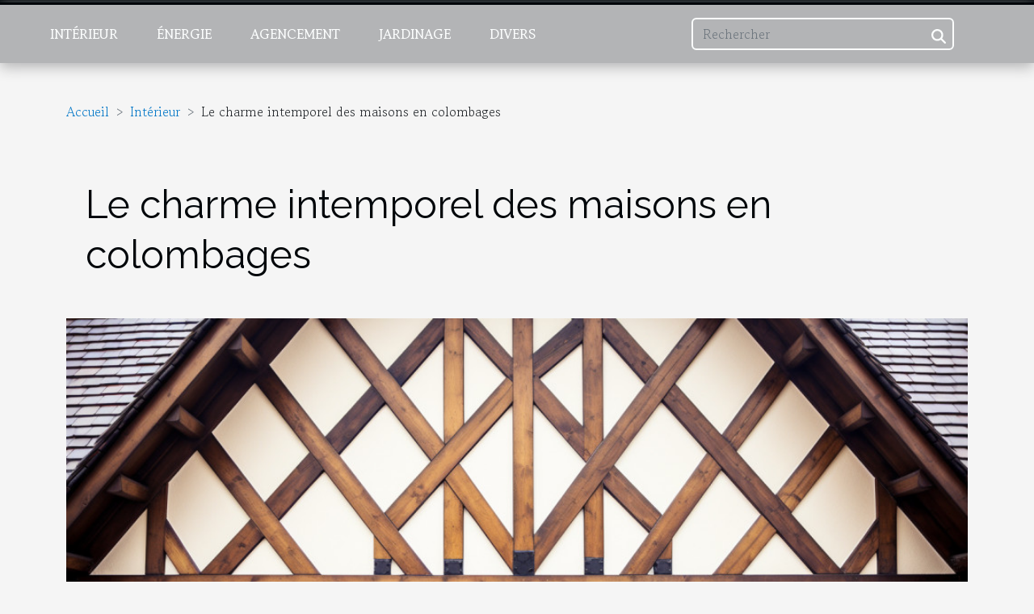

--- FILE ---
content_type: text/html; charset=UTF-8
request_url: https://olterre.com/le-charme-intemporel-des-maisons-en-colombages
body_size: 17663
content:
<!DOCTYPE html>
    <html lang="fr">
<head>
    <meta charset="utf-8">
    <title>Le charme intemporel des maisons en colombages</title>
<meta name="description" content="">

<meta name="robots" content="all" />
<link rel="icon" type="image/png" href="/favicon.png" />
    <meta name="viewport" content="width=device-width, initial-scale=1">
    <link rel="stylesheet" href="/css/style2.css">
</head>
<body>
    <header>
    <div class="container-fluid fixed-top d-flex justify-content-center">
        <nav class="navbar navbar-expand-xl pt-3">
            <div class="container-fluid">
                <button class="navbar-toggler" type="button" data-bs-toggle="collapse" data-bs-target="#navbarSupportedContent" aria-controls="navbarSupportedContent" aria-expanded="false" aria-label="Toggle navigation">
                    <svg xmlns="http://www.w3.org/2000/svg" fill="currentColor" class="bi bi-list" viewBox="0 0 16 16">
                        <path fill-rule="evenodd" d="M2.5 12a.5.5 0 0 1 .5-.5h10a.5.5 0 0 1 0 1H3a.5.5 0 0 1-.5-.5m0-4a.5.5 0 0 1 .5-.5h10a.5.5 0 0 1 0 1H3a.5.5 0 0 1-.5-.5m0-4a.5.5 0 0 1 .5-.5h10a.5.5 0 0 1 0 1H3a.5.5 0 0 1-.5-.5"></path>
                    </svg>
                </button>
                <div class="collapse navbar-collapse" id="navbarSupportedContent">
                    <ul class="navbar-nav">
                                                    <li class="nav-item">
    <a href="/interieur" class="nav-link">Intérieur</a>
    </li>
                                    <li class="nav-item">
    <a href="/energie" class="nav-link">Énergie</a>
    </li>
                                    <li class="nav-item">
    <a href="/agencement" class="nav-link">Agencement</a>
    </li>
                                    <li class="nav-item">
    <a href="/jardinage" class="nav-link">Jardinage</a>
    </li>
                                    <li class="nav-item">
    <a href="/divers" class="nav-link">Divers</a>
    </li>
                            </ul>
                    <form class="d-flex" role="search" method="get" action="/search">
    <input type="search" class="form-control"  name="q" placeholder="Rechercher" aria-label="Rechercher"  pattern=".*\S.*" required>
    <button type="submit" class="btn">
        <svg xmlns="http://www.w3.org/2000/svg" width="18px" height="18px" fill="currentColor" viewBox="0 0 512 512">
                    <path d="M416 208c0 45.9-14.9 88.3-40 122.7L502.6 457.4c12.5 12.5 12.5 32.8 0 45.3s-32.8 12.5-45.3 0L330.7 376c-34.4 25.2-76.8 40-122.7 40C93.1 416 0 322.9 0 208S93.1 0 208 0S416 93.1 416 208zM208 352a144 144 0 1 0 0-288 144 144 0 1 0 0 288z"/>
                </svg>
    </button>
</form>
                </div>
            </div>
        </nav>
    </div>
</header>
<div class="container">
        <nav aria-label="breadcrumb"
               style="--bs-breadcrumb-divider: '&gt;';" >
            <ol class="breadcrumb">
                <li class="breadcrumb-item"><a href="/">Accueil</a></li>
                                    <li class="breadcrumb-item  active ">
                        <a href="/interieur" title="Intérieur">Intérieur</a>                    </li>
                                <li class="breadcrumb-item">
                    Le charme intemporel des maisons en colombages                </li>
            </ol>
        </nav>
    </div>
<div class="container-fluid">
    <main class="container sidebar-right mt-2">
        <div class="row">
            <div>

                                    <h1>
                        Le charme intemporel des maisons en colombages                    </h1>
                
                    <img class="img-fluid" src="/images/The_timeless_charm_of_half-timbered_houses..jpeg" alt="Le charme intemporel des maisons en colombages">            </div>
            <div class="col-md-9 order-1 order-md-2 col-12 main">
                                <article class="container main" ><details  open >
                    <summary>Sommaire</summary>
        
                                    <ol>
                                        <li>
                        <a href="javascript:;" onclick="document.querySelector('#anchor_0').scrollIntoView();">Origines et Histoire des maisons en colombages</a>
                    </li>
                                                                                    <li>
                        <a href="javascript:;" onclick="document.querySelector('#anchor_1').scrollIntoView();">Architecture et Construction des maisons en colombages</a>
                    </li>
                                                                                    <li>
                        <a href="javascript:;" onclick="document.querySelector('#anchor_2').scrollIntoView();">Caractère Unique des maisons en colombages</a>
                    </li>
                                                                                    <li>
                        <a href="javascript:;" onclick="document.querySelector('#anchor_3').scrollIntoView();">Conservation et Restauration des maisons en colombages</a>
                    </li>
                                                                                    <li>
                        <a href="javascript:;" onclick="document.querySelector('#anchor_4').scrollIntoView();">Le charme intemporel des maisons en colombages</a>
                    </li>
                                                            </ol>
                        </details>

                    <div><p>
Des maisons en colombages, des délices architecturaux qui transcendent l'épreuve du temps avec une grace inébranlable. Ces demeures, avec leurs structures en bois distinctes et leurs remplissages en torchis, sont des témoins vivants de l'histoire, offrant des aperçus de la vie telle qu'elle était il y a des siècles. Chaque maison en colombages, avec ses détails uniques, est une célébration de l'artisanat et de l'ingéniosité humaine. Vous souhaitez en savoir plus sur ces fascinants édifices ? Alors, préparez-vous à un voyage mémorable à travers l'histoire, l'architecture, l'ingéniosité et le charme intemporel des maisons en colombages.
</p><h2 id="anchor_0">Origines et Histoire des maisons en colombages</h2>
<p>Les origines des maisons en colombages remontent à plusieurs siècles. La genèse de ces structures distinctives s'inscrit dans un contexte culturel et historique riche et varié. En effet, ces habitations sont apparues pour la première fois au Moyen Âge, symbolisant notamment le statut social de leurs propriétaires. Le mélange harmonieux de bois et de plâtre, matériaux dominants dans la construction de ces maisons, est rapidement devenu un signe distinctif en Europe occidentale.</p>
<p>L'évolution des maisons en colombages a été progressive et constante, reflétant les changements dans l'histoire et la culture des sociétés. Les techniques de construction traditionnelles ont joué un rôle primordial dans cette évolution. Les artisans ont su mettre à profit leurs connaissances, en respectant les principes ancestraux tout en introduisant de nouvelles méthodes pour renforcer la solidité et l'esthétisme de ces structures. Ce sont ces techniques qui ont permis de préserver le charme intemporel des maisons en colombages jusqu'à nos jours.</p>
<p>Le respect de ces traditions de construction a été essentiel à la préservation de ces maisons à travers les siècles. Chaque élément, chaque détail de la maison en colombages raconte une partie de l'histoire, offrant un aperçu de l'époque où elle a été bâtie. Les maisons en colombages sont donc bien plus que de simples structures architecturales : elles sont le témoignage vivant d'une histoire et d'une culture qui continuent de fasciner par leur charme intemporel.</p><h2 id="anchor_1">Architecture et Construction des maisons en colombages</h2>
<p>Les maisons en colombages se distinguent par leurs caractéristiques architecturales uniques et leurs techniques de construction traditionnelles. Au cœur de ces bâtiments, on trouve une structure en bois robuste, souvent en chêne, qui constitue l'ossature de la maison. Cette structure n'est pas seulement décorative : elle joue un rôle structurel majeur dans la stabilité du bâtiment. Le bois est façonné et assemblé selon des méthodes éprouvées, héritées du Moyen Âge.</p>

<p>L'entre-deux des montants de bois est comblé par un remplissage en torchis, un mélange d'argile, de paille et parfois de sable. Le torchis offre une excellente isolation thermique et permet de réguler l'humidité à l'intérieur de la maison. De plus, sa souplesse compense les mouvements du bois dus aux variations de température et d'humidité, contribuant ainsi à la robustesse de l'ensemble. Cette combinaison de bois et de torchis donne naissance à une structure à la fois solide et flexible, capable de résister aux intempéries et au passage du temps.</p><h2 id="anchor_2">Caractère Unique des maisons en colombages</h2>
<p>L'unicité des maisons en colombages se reflète dans leur charme qui traverse les âges. Au fil du temps, ces demeures se sont enrichies d'une diversité de styles, témoignant de l'évolution des modes de vie et des goûts esthétiques. Ainsi, chaque maison en colombages porte en elle une singularité qui la rend exceptionnelle.</p>

<p>Ce caractère unique réside dans les détails, parfois discrets, qui distinguent chaque construction. L'agencement des colombages, la disposition des ouvertures, le choix des matériaux utilisés, la forme du toit ou encore la couleur des enduits, autant d'éléments qui contribuent à la personnalité de chaque maison. Ces détails uniques, appréciés des connaisseurs, témoignent de l'artisanat d'autrefois et du savoir-faire de leurs constructeurs.</p>

<p>Les maisons en colombages, avec leur charme incontestable, sont le reflet d'une histoire, d'une région et d'une culture. Leur diversité de styles offre un panorama architectural riche et varié, caractérisant notre patrimoine bâti. Chaque maison en colombages est une œuvre d'art en soi, un joyau architectural à préserver pour les générations futures.</p><h2 id="anchor_3">Conservation et Restauration des maisons en colombages</h2>
<p>La conservation et la restauration des maisons en colombages constituent un enjeu majeur pour la sauvegarde de notre patrimoine architectural. Ces maisons, qui remontent souvent à plusieurs siècles, représentent non seulement une partie intégrale de notre histoire, mais aussi un ensemble de techniques de construction traditionnelles qui méritent d’être préservées.</p>
<p>Les défis de préservation sont multiples et variés. D'une part, ces maisons en colombages sont soumises aux aléas du temps et des éléments. Les matériaux naturels utilisés, tels que le bois et la terre, nécessitent une attention et un soin particuliers pour résister aux intempéries et à l'usure naturelle. D'autre part, la modification des modes de vie et l'évolution des normes de construction modernes peuvent entraver la préservation de ces bâtiments historiques.</p>
<p>Heureusement, des efforts de protection soutenus sont déployés pour préserver ces trésors architecturaux. Des associations dédiées, des artisans spécialisés et des législations adaptées contribuent à la conservation et à la restauration de ces maisons en colombages. Ces acteurs travaillent ensemble pour garantir que ces bâtiments puissent être appréciés par les générations futures, tout en respectant les techniques de construction d'origine et en préservant l'authenticité de ces maisons.</p><h2 id="anchor_4">Le charme intemporel des maisons en colombages</h2>
<p>En guise de synthèse, nous soulignons l'indéniable <b>charme intemporel</b> et l'<b>attrait</b> des maisons en colombages. Ces demeures séculaires, aux lignes délicates et authentiques, ont définitivement imprimé leur marque sur le <b>paysage</b> tant rural qu'urbain. Leur silhouette unique ajoute une dimension esthétique indiscutable à notre environnement.</p>
<p>Mais au-delà de leur beauté, ces maisons en colombages se révèlent également d'une remarquable <b>pertinence contemporaine</b>. Caractérisées par une construction écologique utilisant des matériaux naturels, elles répondent parfaitement aux préoccupations actuelles en matière de développement durable. L'équilibre parfait entre tradition et modernité rend ces <b>maisons en colombages</b> plus pertinentes que jamais dans le monde d'aujourd'hui.</p><div>                    <fieldset><time datetime="2023-10-04 19:11:09">Mer. 04/10/2023 19:11</time>                        <ul>
                    <li><a href="https://www.facebook.com/sharer.php?u=https://olterre.com/le-charme-intemporel-des-maisons-en-colombages" rel="nofollow" target="_blank"><i class="social-facebook"></i></a></li>
                    <li><a href="https://twitter.com/share?url=https://olterre.com/le-charme-intemporel-des-maisons-en-colombages&amp;text=Le charme intemporel des maisons en colombages" rel="nofollow" target="_blank"><i class="social-twitter"></i></a></li>
                    <li><a href="https://www.linkedin.com/shareArticle?url=https://olterre.com/le-charme-intemporel-des-maisons-en-colombages&amp;title=Le charme intemporel des maisons en colombages" rel="nofollow" target="_blank"><i class="social-linkedin"></i></a></li>
                    <li><a href="https://api.whatsapp.com/send?text=Le charme intemporel des maisons en colombages&amp;https://olterre.com/le-charme-intemporel-des-maisons-en-colombages" rel="nofollow" target="_blank"><i class="social-whatsapp"></i></a></li>
            </ul></fieldset></article>
            </div>
            <aside class="col-md-3 order-2 order-md-2 col-12 aside-right">
                <div class="list-img-none">
                    <h2>Dans la même rubrique</h2>                            <section>
                    <figure><a href="/comment-etablir-un-budget-realiste-pour-la-renovation-de-salle-de-bain" title="Comment établir un budget réaliste pour la rénovation de salle de bain ?"><img class="img-fluid" src="/images/comment-etablir-un-budget-realiste-pour-la-renovation-de-salle-de-bain.jpg" alt="Comment établir un budget réaliste pour la rénovation de salle de bain ?"></a></figure><figcaption>Comment établir un budget réaliste pour la rénovation de salle de bain ?</figcaption>                    <div>
                                                <h3><a href="/comment-etablir-un-budget-realiste-pour-la-renovation-de-salle-de-bain" title="Comment établir un budget réaliste pour la rénovation de salle de bain ?">Comment établir un budget réaliste pour la rénovation de salle de bain ?</a></h3>                    </div>
                </section>
                            <section>
                    <figure><a href="/comment-les-certifications-oeko-tex-garantissent-elles-des-nuits-saines" title="Comment les certifications Oeko-Tex® garantissent-elles des nuits saines ?"><img class="img-fluid" src="/images/comment-les-certifications-oeko-tex-garantissent-elles-des-nuits-saines.jpeg" alt="Comment les certifications Oeko-Tex® garantissent-elles des nuits saines ?"></a></figure><figcaption>Comment les certifications Oeko-Tex® garantissent-elles des nuits saines ?</figcaption>                    <div>
                                                <h3><a href="/comment-les-certifications-oeko-tex-garantissent-elles-des-nuits-saines" title="Comment les certifications Oeko-Tex® garantissent-elles des nuits saines ?">Comment les certifications Oeko-Tex® garantissent-elles des nuits saines ?</a></h3>                    </div>
                </section>
                            <section>
                    <figure><a href="/comment-choisir-le-bon-service-de-plomberie-pour-votre-maison" title="Comment choisir le bon service de plomberie pour votre maison ?"><img class="img-fluid" src="/images/comment-choisir-le-bon-service-de-plomberie-pour-votre-maison.jpeg" alt="Comment choisir le bon service de plomberie pour votre maison ?"></a></figure><figcaption>Comment choisir le bon service de plomberie pour votre maison ?</figcaption>                    <div>
                                                <h3><a href="/comment-choisir-le-bon-service-de-plomberie-pour-votre-maison" title="Comment choisir le bon service de plomberie pour votre maison ?">Comment choisir le bon service de plomberie pour votre maison ?</a></h3>                    </div>
                </section>
                            <section>
                    <figure><a href="/comment-choisir-le-meilleur-service-de-plomberie-pour-interventions-urgentes" title="Comment choisir le meilleur service de plomberie pour interventions urgentes ?"><img class="img-fluid" src="/images/comment-choisir-le-meilleur-service-de-plomberie-pour-interventions-urgentes.jpeg" alt="Comment choisir le meilleur service de plomberie pour interventions urgentes ?"></a></figure><figcaption>Comment choisir le meilleur service de plomberie pour interventions urgentes ?</figcaption>                    <div>
                                                <h3><a href="/comment-choisir-le-meilleur-service-de-plomberie-pour-interventions-urgentes" title="Comment choisir le meilleur service de plomberie pour interventions urgentes ?">Comment choisir le meilleur service de plomberie pour interventions urgentes ?</a></h3>                    </div>
                </section>
                            <section>
                    <figure><a href="/comment-transformer-votre-espace-avec-des-objets-de-decoration-uniques" title="Comment transformer votre espace avec des objets de décoration uniques ?"><img class="img-fluid" src="/images/comment-transformer-votre-espace-avec-des-objets-de-decoration-uniques.jpg" alt="Comment transformer votre espace avec des objets de décoration uniques ?"></a></figure><figcaption>Comment transformer votre espace avec des objets de décoration uniques ?</figcaption>                    <div>
                                                <h3><a href="/comment-transformer-votre-espace-avec-des-objets-de-decoration-uniques" title="Comment transformer votre espace avec des objets de décoration uniques ?">Comment transformer votre espace avec des objets de décoration uniques ?</a></h3>                    </div>
                </section>
                            <section>
                    <figure><a href="/comment-choisir-un-couvreur-a-tours-pour-une-renovation-durable-de-votre-toiture" title="Comment choisir un couvreur à Tours pour une rénovation durable de votre toiture ?"><img class="img-fluid" src="/images/comment-choisir-un-couvreur-a-tours-pour-une-renovation-durable-de-votre-toiture.jpeg" alt="Comment choisir un couvreur à Tours pour une rénovation durable de votre toiture ?"></a></figure><figcaption>Comment choisir un couvreur à Tours pour une rénovation durable de votre toiture ?</figcaption>                    <div>
                                                <h3><a href="/comment-choisir-un-couvreur-a-tours-pour-une-renovation-durable-de-votre-toiture" title="Comment choisir un couvreur à Tours pour une rénovation durable de votre toiture ?">Comment choisir un couvreur à Tours pour une rénovation durable de votre toiture ?</a></h3>                    </div>
                </section>
                                    </div>
            </aside>
        </div>

        <section class="column-2">

        <div class="container">
            <h2>Similaire</h2>            <div class="row">
                                    <div class="col-12 col-md-6 col-lg-6">
                        <figure><a href="/comment-etablir-un-budget-realiste-pour-la-renovation-de-salle-de-bain" title="Comment établir un budget réaliste pour la rénovation de salle de bain ?"><img class="img-fluid" src="/images/comment-etablir-un-budget-realiste-pour-la-renovation-de-salle-de-bain.jpg" alt="Comment établir un budget réaliste pour la rénovation de salle de bain ?"></a></figure><figcaption>Comment établir un budget réaliste pour la rénovation de salle de bain ?</figcaption>                        <div>
                            <h3><a href="/comment-etablir-un-budget-realiste-pour-la-renovation-de-salle-de-bain" title="Comment établir un budget réaliste pour la rénovation de salle de bain ?">Comment établir un budget réaliste pour la rénovation de salle de bain ?</a></h3>                        </div>
                                                <time datetime="2026-01-09 00:44:11">Ven. 09/01/2026 00:44</time>
                        <div>
Rénover une salle de bain est un projet enthousiasmant, mais il peut rapidement devenir complexe sans une préparation adéquate. Pour éviter les mauvaises surprises et maîtriser les coûts, il est déterminant d’établir un budget réaliste avant de se lancer. Découvrez dans les paragraphes suivants...</div>                                            </div>

                                                        <div class="col-12 col-md-6 col-lg-6">
                        <figure><a href="/comment-les-certifications-oeko-tex-garantissent-elles-des-nuits-saines" title="Comment les certifications Oeko-Tex® garantissent-elles des nuits saines ?"><img class="img-fluid" src="/images/comment-les-certifications-oeko-tex-garantissent-elles-des-nuits-saines.jpeg" alt="Comment les certifications Oeko-Tex® garantissent-elles des nuits saines ?"></a></figure><figcaption>Comment les certifications Oeko-Tex® garantissent-elles des nuits saines ?</figcaption>                        <div>
                            <h3><a href="/comment-les-certifications-oeko-tex-garantissent-elles-des-nuits-saines" title="Comment les certifications Oeko-Tex® garantissent-elles des nuits saines ?">Comment les certifications Oeko-Tex® garantissent-elles des nuits saines ?</a></h3>                        </div>
                                                <time datetime="2026-01-07 12:28:14">Mer. 07/01/2026 12:28</time>
                        <div>
La qualité du sommeil dépend de nombreux facteurs, dont la sécurité et la composition des textiles utilisés chaque nuit. Face à l’inquiétude croissante autour des substances chimiques dans la literie, les certifications Oeko-Tex® se présentent comme une référence rassurante. Découvrez comment ces...</div>                                            </div>

                                </div>
            <div class="row">
                                                    <div class="col-12 col-md-6 col-lg-6">
                        <figure><a href="/comment-choisir-le-bon-service-de-plomberie-pour-votre-maison" title="Comment choisir le bon service de plomberie pour votre maison ?"><img class="img-fluid" src="/images/comment-choisir-le-bon-service-de-plomberie-pour-votre-maison.jpeg" alt="Comment choisir le bon service de plomberie pour votre maison ?"></a></figure><figcaption>Comment choisir le bon service de plomberie pour votre maison ?</figcaption>                        <div>
                            <h3><a href="/comment-choisir-le-bon-service-de-plomberie-pour-votre-maison" title="Comment choisir le bon service de plomberie pour votre maison ?">Comment choisir le bon service de plomberie pour votre maison ?</a></h3>                        </div>
                                                <time datetime="2025-12-22 01:18:05">Lun. 22/12/2025 01:18</time>
                        <div>Choisir un service de plomberie fiable pour votre maison peut sembler difficile face à la multitude d’options disponibles. Pourtant, il s’agit d’une étape déterminante pour garantir la sécurité, le confort et la durabilité de votre installation sanitaire. Découvrez dans cet article toutes les clés...</div>                                            </div>

                                                        <div class="col-12 col-md-6 col-lg-6">
                        <figure><a href="/comment-choisir-le-meilleur-service-de-plomberie-pour-interventions-urgentes" title="Comment choisir le meilleur service de plomberie pour interventions urgentes ?"><img class="img-fluid" src="/images/comment-choisir-le-meilleur-service-de-plomberie-pour-interventions-urgentes.jpeg" alt="Comment choisir le meilleur service de plomberie pour interventions urgentes ?"></a></figure><figcaption>Comment choisir le meilleur service de plomberie pour interventions urgentes ?</figcaption>                        <div>
                            <h3><a href="/comment-choisir-le-meilleur-service-de-plomberie-pour-interventions-urgentes" title="Comment choisir le meilleur service de plomberie pour interventions urgentes ?">Comment choisir le meilleur service de plomberie pour interventions urgentes ?</a></h3>                        </div>
                                                <time datetime="2025-11-30 00:46:05">Dim. 30/11/2025 00:46</time>
                        <div>
Face à une fuite d'eau ou à une canalisation bouchée, chaque minute compte. Choisir le bon service de plomberie pour gérer les interventions urgentes peut faire toute la différence entre des dégâts limités et des coûts élevés. Découvrez dans cet article comment repérer le prestataire le plus...</div>                                            </div>

                                </div>
            <div class="row">
                                                    <div class="col-12 col-md-6 col-lg-6">
                        <figure><a href="/comment-transformer-votre-espace-avec-des-objets-de-decoration-uniques" title="Comment transformer votre espace avec des objets de décoration uniques ?"><img class="img-fluid" src="/images/comment-transformer-votre-espace-avec-des-objets-de-decoration-uniques.jpg" alt="Comment transformer votre espace avec des objets de décoration uniques ?"></a></figure><figcaption>Comment transformer votre espace avec des objets de décoration uniques ?</figcaption>                        <div>
                            <h3><a href="/comment-transformer-votre-espace-avec-des-objets-de-decoration-uniques" title="Comment transformer votre espace avec des objets de décoration uniques ?">Comment transformer votre espace avec des objets de décoration uniques ?</a></h3>                        </div>
                                                <time datetime="2025-11-29 10:08:04">Sam. 29/11/2025 10:08</time>
                        <div>
Redéfinir l’ambiance de votre intérieur passe souvent par des choix audacieux en matière de décoration. Découvrir comment métamorphoser un espace grâce à des objets uniques peut révéler le caractère et l’originalité d’un lieu, tout en reflétant la personnalité de ses habitants. Laissez-vous...</div>                                            </div>

                                                        <div class="col-12 col-md-6 col-lg-6">
                        <figure><a href="/comment-choisir-un-couvreur-a-tours-pour-une-renovation-durable-de-votre-toiture" title="Comment choisir un couvreur à Tours pour une rénovation durable de votre toiture ?"><img class="img-fluid" src="/images/comment-choisir-un-couvreur-a-tours-pour-une-renovation-durable-de-votre-toiture.jpeg" alt="Comment choisir un couvreur à Tours pour une rénovation durable de votre toiture ?"></a></figure><figcaption>Comment choisir un couvreur à Tours pour une rénovation durable de votre toiture ?</figcaption>                        <div>
                            <h3><a href="/comment-choisir-un-couvreur-a-tours-pour-une-renovation-durable-de-votre-toiture" title="Comment choisir un couvreur à Tours pour une rénovation durable de votre toiture ?">Comment choisir un couvreur à Tours pour une rénovation durable de votre toiture ?</a></h3>                        </div>
                                                <time datetime="2025-11-01 03:52:04">Sam. 01/11/2025 03:52</time>
                        <div>Rénover une toiture à Tours représente un enjeu majeur, tant pour la préservation du patrimoine architectural local que pour l’efficacité énergétique d’une habitation. Un couvreur à Tours compétent garantit non seulement la solidité et l’étanchéité de votre toit, mais aussi sa longévité face aux...</div>                                            </div>

                                </div>
            <div class="row">
                                                    <div class="col-12 col-md-6 col-lg-6">
                        <figure><a href="/les-etapes-cles-pour-installer-un-sauna-infrarouge-chez-soi" title="Les étapes clés pour installer un sauna infrarouge chez soi"><img class="img-fluid" src="/images/les-etapes-cles-pour-installer-un-sauna-infrarouge-chez-soi.jpeg" alt="Les étapes clés pour installer un sauna infrarouge chez soi"></a></figure><figcaption>Les étapes clés pour installer un sauna infrarouge chez soi</figcaption>                        <div>
                            <h3><a href="/les-etapes-cles-pour-installer-un-sauna-infrarouge-chez-soi" title="Les étapes clés pour installer un sauna infrarouge chez soi">Les étapes clés pour installer un sauna infrarouge chez soi</a></h3>                        </div>
                                                <time datetime="2025-10-22 01:14:03">Mer. 22/10/2025 01:14</time>
                        <div>
Installer un sauna infrarouge chez soi séduit de plus en plus d’adeptes du bien-être. Ce projet promet des moments de détente, tout en valorisant votre espace de vie. Découvrez les étapes essentielles à respecter pour mener à bien cette installation, des conseils pointus vous attendent dans les...</div>                                            </div>

                                                        <div class="col-12 col-md-6 col-lg-6">
                        <figure><a href="/comment-choisir-le-miroir-led-ideal-pour-une-salle-de-bain-fonctionnelle" title="Comment choisir le miroir LED idéal pour une salle de bain fonctionnelle ?"><img class="img-fluid" src="/images/comment-choisir-le-miroir-led-ideal-pour-une-salle-de-bain-fonctionnelle.jpg" alt="Comment choisir le miroir LED idéal pour une salle de bain fonctionnelle ?"></a></figure><figcaption>Comment choisir le miroir LED idéal pour une salle de bain fonctionnelle ?</figcaption>                        <div>
                            <h3><a href="/comment-choisir-le-miroir-led-ideal-pour-une-salle-de-bain-fonctionnelle" title="Comment choisir le miroir LED idéal pour une salle de bain fonctionnelle ?">Comment choisir le miroir LED idéal pour une salle de bain fonctionnelle ?</a></h3>                        </div>
                                                <time datetime="2025-09-09 10:00:09">Mar. 09/09/2025 10:00</time>
                        <div>
À la recherche du miroir LED parfait pour aménager une salle de bain aussi fonctionnelle qu’élégante ? La sélection d’un miroir éclairé adapté est une étape déterminante pour optimiser le confort et la praticité de cet espace. Découvrez dans les paragraphes suivants tous les critères...</div>                                            </div>

                                </div>
            <div class="row">
                                                    <div class="col-12 col-md-6 col-lg-6">
                        <figure><a href="/guide-complet-pour-choisir-et-installer-des-housses-sur-canapes-dangle" title="Guide complet pour choisir et installer des housses sur canapés d&#039;angle"><img class="img-fluid" src="/images/guide-complet-pour-choisir-et-installer-des-housses-sur-canapes-dangle.jpg" alt="Guide complet pour choisir et installer des housses sur canapés d&#039;angle"></a></figure><figcaption>Guide complet pour choisir et installer des housses sur canapés d'angle</figcaption>                        <div>
                            <h3><a href="/guide-complet-pour-choisir-et-installer-des-housses-sur-canapes-dangle" title="Guide complet pour choisir et installer des housses sur canapés d&#039;angle">Guide complet pour choisir et installer des housses sur canapés d'angle</a></h3>                        </div>
                                                <time datetime="2025-09-04 01:58:10">Jeu. 04/09/2025 01:58</time>
                        <div>
Sublimer un canapé d’angle et le protéger des aléas du quotidien est un défi auquel sont confrontés de nombreux foyers. Pour transformer, moderniser ou préserver ce meuble central du salon, le choix et l’installation d’une housse adaptée devient une démarche incontournable. Découvrez comment...</div>                                            </div>

                                                        <div class="col-12 col-md-6 col-lg-6">
                        <figure><a href="/erreurs-frequentes-en-renovation-et-comment-les-eviter" title="Erreurs fréquentes en rénovation et comment les éviter"><img class="img-fluid" src="/images/erreurs-frequentes-en-renovation-et-comment-les-eviter.jpeg" alt="Erreurs fréquentes en rénovation et comment les éviter"></a></figure><figcaption>Erreurs fréquentes en rénovation et comment les éviter</figcaption>                        <div>
                            <h3><a href="/erreurs-frequentes-en-renovation-et-comment-les-eviter" title="Erreurs fréquentes en rénovation et comment les éviter">Erreurs fréquentes en rénovation et comment les éviter</a></h3>                        </div>
                                                <time datetime="2025-08-28 02:28:05">Jeu. 28/08/2025 02:28</time>
                        <div>
La rénovation d’un logement est une étape essentielle pour améliorer son confort, sa valeur et son efficacité énergétique. Cependant, de nombreuses erreurs fréquentes peuvent compromettre la réussite de ce projet ambitieux. Découvrez dans cet article les pièges à éviter absolument et les conseils...</div>                                            </div>

                                </div>
            <div class="row">
                                                    <div class="col-12 col-md-6 col-lg-6">
                        <figure><a href="/comment-le-laquage-et-le-vernissage-ameliorent-la-durabilite-des-materiaux" title="Comment le laquage et le vernissage améliorent la durabilité des matériaux ?"><img class="img-fluid" src="/images/comment-le-laquage-et-le-vernissage-ameliorent-la-durabilite-des-materiaux.jpg" alt="Comment le laquage et le vernissage améliorent la durabilité des matériaux ?"></a></figure><figcaption>Comment le laquage et le vernissage améliorent la durabilité des matériaux ?</figcaption>                        <div>
                            <h3><a href="/comment-le-laquage-et-le-vernissage-ameliorent-la-durabilite-des-materiaux" title="Comment le laquage et le vernissage améliorent la durabilité des matériaux ?">Comment le laquage et le vernissage améliorent la durabilité des matériaux ?</a></h3>                        </div>
                                                <time datetime="2025-07-30 10:16:07">Mer. 30/07/2025 10:16</time>
                        <div>
Le laquage et le vernissage jouent un rôle essentiel dans la préservation et l’embellissement des objets du quotidien. Comprendre leur action sur la durabilité des matériaux permet d’explorer des méthodes efficaces pour prolonger la vie et la beauté des surfaces, qu’elles soient en bois, en métal...</div>                                            </div>

                                                        <div class="col-12 col-md-6 col-lg-6">
                        <figure><a href="/techniques-modernes-pour-linstallation-efficace-de-papiers-peints-intisses" title="Techniques modernes pour l&#039;installation efficace de papiers peints intissés"><img class="img-fluid" src="/images/techniques-modernes-pour-linstallation-efficace-de-papiers-peints-intisses.jpeg" alt="Techniques modernes pour l&#039;installation efficace de papiers peints intissés"></a></figure><figcaption>Techniques modernes pour l'installation efficace de papiers peints intissés</figcaption>                        <div>
                            <h3><a href="/techniques-modernes-pour-linstallation-efficace-de-papiers-peints-intisses" title="Techniques modernes pour l&#039;installation efficace de papiers peints intissés">Techniques modernes pour l'installation efficace de papiers peints intissés</a></h3>                        </div>
                                                <time datetime="2025-07-18 01:32:11">Ven. 18/07/2025 01:32</time>
                        <div>
Les papiers peints intissés révolutionnent la décoration murale grâce à leur facilité de pose et leur rendu esthétique. Pourtant, réussir une installation impeccable nécessite de connaître les techniques les plus efficaces et adaptées à ce produit moderne. Laissez-vous guider à travers les étapes...</div>                                            </div>

                                </div>
            <div class="row">
                                                    <div class="col-12 col-md-6 col-lg-6">
                        <figure><a href="/comment-la-renovation-globale-augmente-t-elle-la-valeur-des-proprietes" title="Comment la rénovation globale augmente-t-elle la valeur des propriétés ?"><img class="img-fluid" src="/images/comment-la-renovation-globale-augmente-t-elle-la-valeur-des-proprietes.jpeg" alt="Comment la rénovation globale augmente-t-elle la valeur des propriétés ?"></a></figure><figcaption>Comment la rénovation globale augmente-t-elle la valeur des propriétés ?</figcaption>                        <div>
                            <h3><a href="/comment-la-renovation-globale-augmente-t-elle-la-valeur-des-proprietes" title="Comment la rénovation globale augmente-t-elle la valeur des propriétés ?">Comment la rénovation globale augmente-t-elle la valeur des propriétés ?</a></h3>                        </div>
                                                <time datetime="2025-07-18 00:53:56">Ven. 18/07/2025 00:53</time>
                        <div>
La rénovation globale s’impose aujourd’hui comme une stratégie incontournable pour valoriser un bien immobilier. En optimisant la performance énergétique, le confort et l’esthétique d’une propriété, elle attire davantage d’acheteurs potentiels et augmente sa valeur sur le marché. Découvrez dans...</div>                                            </div>

                                                        <div class="col-12 col-md-6 col-lg-6">
                        <figure><a href="/comment-choisir-laffiche-parfaite-pour-dynamiser-votre-decoration-interieure" title="Comment choisir l&#039;affiche parfaite pour dynamiser votre décoration intérieure ?"><img class="img-fluid" src="/images/comment-choisir-laffiche-parfaite-pour-dynamiser-votre-decoration-interieure.jpeg" alt="Comment choisir l&#039;affiche parfaite pour dynamiser votre décoration intérieure ?"></a></figure><figcaption>Comment choisir l'affiche parfaite pour dynamiser votre décoration intérieure ?</figcaption>                        <div>
                            <h3><a href="/comment-choisir-laffiche-parfaite-pour-dynamiser-votre-decoration-interieure" title="Comment choisir l&#039;affiche parfaite pour dynamiser votre décoration intérieure ?">Comment choisir l'affiche parfaite pour dynamiser votre décoration intérieure ?</a></h3>                        </div>
                                                <time datetime="2025-06-27 00:24:04">Ven. 27/06/2025 00:24</time>
                        <div>
Le choix d’une affiche peut transformer l’ambiance d’un intérieur et révéler la personnalité de chaque espace. De la sélection du style à l’emplacement optimal, chaque détail compte pour créer une décoration harmonieuse et dynamique. Découvrez dans cet article des conseils avisés pour choisir...</div>                                            </div>

                                </div>
            <div class="row">
                                                    <div class="col-12 col-md-6 col-lg-6">
                        <figure><a href="/techniques-pour-revitaliser-les-meubles-vintage-et-reduire-les-dechets" title="Techniques pour revitaliser les meubles vintage et réduire les déchets"><img class="img-fluid" src="/images/techniques-pour-revitaliser-les-meubles-vintage-et-reduire-les-dechets.jpeg" alt="Techniques pour revitaliser les meubles vintage et réduire les déchets"></a></figure><figcaption>Techniques pour revitaliser les meubles vintage et réduire les déchets</figcaption>                        <div>
                            <h3><a href="/techniques-pour-revitaliser-les-meubles-vintage-et-reduire-les-dechets" title="Techniques pour revitaliser les meubles vintage et réduire les déchets">Techniques pour revitaliser les meubles vintage et réduire les déchets</a></h3>                        </div>
                                                <time datetime="2025-06-24 08:26:04">Mar. 24/06/2025 08:26</time>
                        <div>
Révéler le potentiel caché des meubles vintage est une démarche à la fois créative et écologique. Dans cet article, découvrez comment donner une seconde vie à des pièces oubliées tout en contribuant activement à la réduction des déchets. Explorez des techniques accessibles pour transformer votre...</div>                                            </div>

                                                        <div class="col-12 col-md-6 col-lg-6">
                        <figure><a href="/comment-trouver-rapidement-un-artisan-de-confiance-pour-vos-urgences-domestiques" title="Comment trouver rapidement un artisan de confiance pour vos urgences domestiques"><img class="img-fluid" src="/images/comment-trouver-rapidement-un-artisan-de-confiance-pour-vos-urgences-domestiques.jpg" alt="Comment trouver rapidement un artisan de confiance pour vos urgences domestiques"></a></figure><figcaption>Comment trouver rapidement un artisan de confiance pour vos urgences domestiques</figcaption>                        <div>
                            <h3><a href="/comment-trouver-rapidement-un-artisan-de-confiance-pour-vos-urgences-domestiques" title="Comment trouver rapidement un artisan de confiance pour vos urgences domestiques">Comment trouver rapidement un artisan de confiance pour vos urgences domestiques</a></h3>                        </div>
                                                <time datetime="2025-06-12 09:32:06">Jeu. 12/06/2025 09:32</time>
                        <div>
Trouver un artisan fiable en cas d’urgence domestique peut sembler complexe, surtout lorsque le temps presse. Cependant, il existe des méthodes efficaces pour sélectionner rapidement un professionnel de confiance afin d’éviter les mauvaises surprises et garantir la qualité des réparations....</div>                                            </div>

                                </div>
            <div class="row">
                                                    <div class="col-12 col-md-6 col-lg-6">
                        <figure><a href="/comment-choisir-entre-architecte-dinterieur-et-decorateur-pour-votre-projet" title="Comment choisir entre architecte d&#039;intérieur et décorateur pour votre projet"><img class="img-fluid" src="/images/comment-choisir-entre-architecte-dinterieur-et-decorateur-pour-votre-projet.jpeg" alt="Comment choisir entre architecte d&#039;intérieur et décorateur pour votre projet"></a></figure><figcaption>Comment choisir entre architecte d'intérieur et décorateur pour votre projet</figcaption>                        <div>
                            <h3><a href="/comment-choisir-entre-architecte-dinterieur-et-decorateur-pour-votre-projet" title="Comment choisir entre architecte d&#039;intérieur et décorateur pour votre projet">Comment choisir entre architecte d'intérieur et décorateur pour votre projet</a></h3>                        </div>
                                                <time datetime="2025-06-03 09:14:18">Mar. 03/06/2025 09:14</time>
                        <div>
Rénover ou transformer un espace de vie est une démarche passionnante, mais elle soulève souvent la question du choix du professionnel adéquat. Entre architecte d’intérieur et décorateur, la distinction n’est pas toujours évidente et peut influencer profondément le résultat de votre projet. Pour...</div>                                            </div>

                                                        <div class="col-12 col-md-6 col-lg-6">
                        <figure><a href="/comment-choisir-et-appliquer-une-peinture-ecologique-pour-votre-interieur" title="Comment choisir et appliquer une peinture écologique pour votre intérieur"><img class="img-fluid" src="/images/comment-choisir-et-appliquer-une-peinture-ecologique-pour-votre-interieur.jpg" alt="Comment choisir et appliquer une peinture écologique pour votre intérieur"></a></figure><figcaption>Comment choisir et appliquer une peinture écologique pour votre intérieur</figcaption>                        <div>
                            <h3><a href="/comment-choisir-et-appliquer-une-peinture-ecologique-pour-votre-interieur" title="Comment choisir et appliquer une peinture écologique pour votre intérieur">Comment choisir et appliquer une peinture écologique pour votre intérieur</a></h3>                        </div>
                                                <time datetime="2025-06-02 15:56:32">Lun. 02/06/2025 15:56</time>
                        <div>
Sélectionner une peinture écologique pour son intérieur représente une démarche responsable et bénéfique, tant pour la santé que pour l’environnement. Ce sujet attire de plus en plus d’attention, alors que chacun cherche des alternatives respectueuses face aux peintures traditionnelles. Découvrez...</div>                                            </div>

                                </div>
            <div class="row">
                                                    <div class="col-12 col-md-6 col-lg-6">
                        <figure><a href="/conseils-pratiques-pour-securiser-la-salle-de-bain-des-seniors" title="Conseils pratiques pour sécuriser la salle de bain des seniors"><img class="img-fluid" src="/images/conseils-pratiques-pour-securiser-la-salle-de-bain-des-seniors.jpg" alt="Conseils pratiques pour sécuriser la salle de bain des seniors"></a></figure><figcaption>Conseils pratiques pour sécuriser la salle de bain des seniors</figcaption>                        <div>
                            <h3><a href="/conseils-pratiques-pour-securiser-la-salle-de-bain-des-seniors" title="Conseils pratiques pour sécuriser la salle de bain des seniors">Conseils pratiques pour sécuriser la salle de bain des seniors</a></h3>                        </div>
                                                <time datetime="2025-05-04 10:28:06">Dim. 04/05/2025 10:28</time>
                        <div>
La salle de bain est une pièce associée au confort et à la détente mais peut représenter un véritable danger pour les seniors. Avec l'âge, la mobilité réduite et la vue qui baisse augmentent les risques de chutes et d'accidents. Cet article vise à partager des astuces pour transformer cet espace...</div>                                            </div>

                                                        <div class="col-12 col-md-6 col-lg-6">
                        <figure><a href="/conseils-pratiques-pour-lentretien-regulier-de-vos-installations-sanitaires" title="Conseils pratiques pour l&#039;entretien régulier de vos installations sanitaires"><img class="img-fluid" src="/images/conseils-pratiques-pour-lentretien-regulier-de-vos-installations-sanitaires.jpeg" alt="Conseils pratiques pour l&#039;entretien régulier de vos installations sanitaires"></a></figure><figcaption>Conseils pratiques pour l'entretien régulier de vos installations sanitaires</figcaption>                        <div>
                            <h3><a href="/conseils-pratiques-pour-lentretien-regulier-de-vos-installations-sanitaires" title="Conseils pratiques pour l&#039;entretien régulier de vos installations sanitaires">Conseils pratiques pour l'entretien régulier de vos installations sanitaires</a></h3>                        </div>
                                                <time datetime="2025-04-29 01:36:12">Mar. 29/04/2025 01:36</time>
                        <div>
L'entretien des installations sanitaires est un aspect souvent négligé, mais sa pertinence est indéniable pour assurer la longévité et le bon fonctionnement de nos équipements. Ce guide s'adresse à tous ceux qui souhaitent acquérir des connaissances sur les meilleures pratiques d'entretien...</div>                                            </div>

                                </div>
            <div class="row">
                                                    <div class="col-12 col-md-6 col-lg-6">
                        <figure><a href="/la-preparation-de-chantier-etape-cle-pour-une-renovation-reussie" title="La préparation de chantier : étape clé pour une rénovation réussie"><img class="img-fluid" src="/images/la-preparation-de-chantier-etape-cle-pour-une-renovation-reussie.jpg" alt="La préparation de chantier : étape clé pour une rénovation réussie"></a></figure><figcaption>La préparation de chantier : étape clé pour une rénovation réussie</figcaption>                        <div>
                            <h3><a href="/la-preparation-de-chantier-etape-cle-pour-une-renovation-reussie" title="La préparation de chantier : étape clé pour une rénovation réussie">La préparation de chantier : étape clé pour une rénovation réussie</a></h3>                        </div>
                                                <time datetime="2025-04-03 20:48:06">Jeu. 03/04/2025 20:48</time>
                        <div>
La réussite d'une rénovation repose sur une multitude de facteurs, mais l'un des aspects les plus déterminants réside dans une préparation de chantier minutieuse. Cette phase préliminaire conditionne l'ensemble du processus et garantit le bon déroulement des travaux. Découvrez dans cet exposé...</div>                                            </div>

                                                        <div class="col-12 col-md-6 col-lg-6">
                        <figure><a href="/plantes-dinterieur-peu-exigeantes-conseils-pour-un-coin-vert-sans-efforts" title="Plantes d&#039;intérieur peu exigeantes conseils pour un coin vert sans efforts"><img class="img-fluid" src="/images/plantes-dinterieur-peu-exigeantes-conseils-pour-un-coin-vert-sans-efforts.jpeg" alt="Plantes d&#039;intérieur peu exigeantes conseils pour un coin vert sans efforts"></a></figure><figcaption>Plantes d'intérieur peu exigeantes conseils pour un coin vert sans efforts</figcaption>                        <div>
                            <h3><a href="/plantes-dinterieur-peu-exigeantes-conseils-pour-un-coin-vert-sans-efforts" title="Plantes d&#039;intérieur peu exigeantes conseils pour un coin vert sans efforts">Plantes d'intérieur peu exigeantes conseils pour un coin vert sans efforts</a></h3>                        </div>
                                                <time datetime="2025-04-03 13:17:17">Jeu. 03/04/2025 13:17</time>
                        <div>
Les espaces verts intérieurs sont devenus un élément de décoration incontournable pour apporter une touche de fraîcheur et de nature dans nos habitats. Souvent, la crainte des soins intensifs décourage les personnes désirant se lancer dans l'aventure d'un coin vert. Heureusement, il existe une...</div>                                            </div>

                                </div>
            <div class="row">
                                                    <div class="col-12 col-md-6 col-lg-6">
                        <figure><a href="/comment-choisir-la-meilleure-fenetre-sur-mesure-pour-votre-maison" title="Comment choisir la meilleure fenêtre sur mesure pour votre maison"><img class="img-fluid" src="/images/comment-choisir-la-meilleure-fenetre-sur-mesure-pour-votre-maison.jpeg" alt="Comment choisir la meilleure fenêtre sur mesure pour votre maison"></a></figure><figcaption>Comment choisir la meilleure fenêtre sur mesure pour votre maison</figcaption>                        <div>
                            <h3><a href="/comment-choisir-la-meilleure-fenetre-sur-mesure-pour-votre-maison" title="Comment choisir la meilleure fenêtre sur mesure pour votre maison">Comment choisir la meilleure fenêtre sur mesure pour votre maison</a></h3>                        </div>
                                                <time datetime="2025-03-16 00:24:04">Dim. 16/03/2025 00:24</time>
                        <div>
L'éclairage naturel et l'esthétique d'une maison sont grandement influencés par le choix des fenêtres. Opter pour des fenêtres sur mesure permet d'allier fonctionnalité et design, tout en respectant les particularités architecturales de chaque habitation. Cette démarche représente un...</div>                                            </div>

                                                        <div class="col-12 col-md-6 col-lg-6">
                        <figure><a href="/guide-complet-sur-les-avantages-de-la-construction-metallique-moderne" title="Guide complet sur les avantages de la construction métallique moderne"><img class="img-fluid" src="/images/guide-complet-sur-les-avantages-de-la-construction-metallique-moderne.jpeg" alt="Guide complet sur les avantages de la construction métallique moderne"></a></figure><figcaption>Guide complet sur les avantages de la construction métallique moderne</figcaption>                        <div>
                            <h3><a href="/guide-complet-sur-les-avantages-de-la-construction-metallique-moderne" title="Guide complet sur les avantages de la construction métallique moderne">Guide complet sur les avantages de la construction métallique moderne</a></h3>                        </div>
                                                <time datetime="2025-02-07 00:52:06">Ven. 07/02/2025 00:52</time>
                        <div>
L'architecture métallique a révolutionné le paysage de la construction moderne. Les structures en acier se dressent désormais comme des symboles de durabilité et d'innovation technique. Cet écrit explore les avantages variés de la construction métallique, offrant aux professionnels et aux...</div>                                            </div>

                                </div>
            <div class="row">
                                                    <div class="col-12 col-md-6 col-lg-6">
                        <figure><a href="/tendances-actuelles-dans-le-design-des-plaids-de-bebe" title="Tendances actuelles dans le design des plaids de bébé"><img class="img-fluid" src="/images/tendances-actuelles-dans-le-design-des-plaids-de-bebe.jpg" alt="Tendances actuelles dans le design des plaids de bébé"></a></figure><figcaption>Tendances actuelles dans le design des plaids de bébé</figcaption>                        <div>
                            <h3><a href="/tendances-actuelles-dans-le-design-des-plaids-de-bebe" title="Tendances actuelles dans le design des plaids de bébé">Tendances actuelles dans le design des plaids de bébé</a></h3>                        </div>
                                                <time datetime="2025-01-26 23:18:20">Dim. 26/01/2025 23:18</time>
                        <div>
L'univers de la puériculture est en constante évolution, s'adaptant aux nouveaux besoins des parents ainsi qu'aux tendances esthétiques du moment. Les plaids de bébé ne font pas exception à cette règle, se déclinant dans une variété de styles, couleurs et motifs pour offrir à la fois confort et...</div>                                            </div>

                                                        <div class="col-12 col-md-6 col-lg-6">
                        <figure><a href="/conseils-pour-bien-vendre-vos-tapis-dorient-et-anciens" title="Conseils pour bien vendre vos tapis d&#039;orient et anciens"><img class="img-fluid" src="/images/conseils-pour-bien-vendre-vos-tapis-dorient-et-anciens.jpg" alt="Conseils pour bien vendre vos tapis d&#039;orient et anciens"></a></figure><figcaption>Conseils pour bien vendre vos tapis d'orient et anciens</figcaption>                        <div>
                            <h3><a href="/conseils-pour-bien-vendre-vos-tapis-dorient-et-anciens" title="Conseils pour bien vendre vos tapis d&#039;orient et anciens">Conseils pour bien vendre vos tapis d'orient et anciens</a></h3>                        </div>
                                                <time datetime="2025-01-20 01:54:06">Lun. 20/01/2025 01:54</time>
                        <div>
Les tapis d'orient et anciens sont des œuvres d'art qui, avec le temps et l'histoire qu'ils portent, peuvent acquérir une valeur considérable. La vente de ces pièces tisse un lien entre l'artisanat d'antan et les intérieurs modernes. Découvrez dans cet écrit, comment valoriser et vendre...</div>                                            </div>

                                </div>
            <div class="row">
                                                    <div class="col-12 col-md-6 col-lg-6">
                        <figure><a href="/comment-choisir-entre-un-maitre-doeuvre-et-un-architecte-pour-votre-projet" title="Comment choisir entre un maître d&#039;œuvre et un architecte pour votre projet"><img class="img-fluid" src="/images/comment-choisir-entre-un-maitre-doeuvre-et-un-architecte-pour-votre-projet.jpeg" alt="Comment choisir entre un maître d&#039;œuvre et un architecte pour votre projet"></a></figure><figcaption>Comment choisir entre un maître d'œuvre et un architecte pour votre projet</figcaption>                        <div>
                            <h3><a href="/comment-choisir-entre-un-maitre-doeuvre-et-un-architecte-pour-votre-projet" title="Comment choisir entre un maître d&#039;œuvre et un architecte pour votre projet">Comment choisir entre un maître d'œuvre et un architecte pour votre projet</a></h3>                        </div>
                                                <time datetime="2025-01-05 00:40:06">Dim. 05/01/2025 00:40</time>
                        <div>
Lorsqu'on envisage de réaliser un projet immobilier, que ce soit pour une construction neuve ou une rénovation, il est fondamental de s'entourer des meilleurs experts pour mener à bien cette entreprise. Deux figures se détachent souvent dans ce domaine : le maître d'œuvre et l'architecte. Chacun...</div>                                            </div>

                                                        <div class="col-12 col-md-6 col-lg-6">
                        <figure><a href="/conseils-pour-choisir-la-meilleure-entreprise-de-peinture-pour-votre-domicile" title="Conseils pour choisir la meilleure entreprise de peinture pour votre domicile"><img class="img-fluid" src="/images/conseils-pour-choisir-la-meilleure-entreprise-de-peinture-pour-votre-domicile.jpg" alt="Conseils pour choisir la meilleure entreprise de peinture pour votre domicile"></a></figure><figcaption>Conseils pour choisir la meilleure entreprise de peinture pour votre domicile</figcaption>                        <div>
                            <h3><a href="/conseils-pour-choisir-la-meilleure-entreprise-de-peinture-pour-votre-domicile" title="Conseils pour choisir la meilleure entreprise de peinture pour votre domicile">Conseils pour choisir la meilleure entreprise de peinture pour votre domicile</a></h3>                        </div>
                                                <time datetime="2024-12-10 00:34:05">Mar. 10/12/2024 00:34</time>
                        <div>
Lorsque vient le moment de rafraîchir l’aspect de votre demeure, la sélection d’une entreprise de peinture compétente est primordiale. Un choix judicieux garantira non seulement un résultat esthétique à la hauteur de vos attentes, mais assurera également la pérennité de votre investissement. Cet...</div>                                            </div>

                                </div>
            <div class="row">
                                                    <div class="col-12 col-md-6 col-lg-6">
                        <figure><a href="/les-avantages-de-choisir-une-societe-de-nettoyage-professionnelle" title="Les avantages de choisir une société de nettoyage professionnelle"><img class="img-fluid" src="/images/les-avantages-de-choisir-une-societe-de-nettoyage-professionnelle.jpeg" alt="Les avantages de choisir une société de nettoyage professionnelle"></a></figure><figcaption>Les avantages de choisir une société de nettoyage professionnelle</figcaption>                        <div>
                            <h3><a href="/les-avantages-de-choisir-une-societe-de-nettoyage-professionnelle" title="Les avantages de choisir une société de nettoyage professionnelle">Les avantages de choisir une société de nettoyage professionnelle</a></h3>                        </div>
                                                <time datetime="2024-11-29 07:52:07">Ven. 29/11/2024 07:52</time>
                        <div>
Dans un monde où l'image et la propreté sont indissociables du professionnalisme, l'intervention d'une société de nettoyage spécialisée devient un atout non négligeable pour les entreprises de toutes tailles. Découvrir les bénéfices d'un tel choix peut s'avérer être une révélation pour ceux qui...</div>                                            </div>

                                                        <div class="col-12 col-md-6 col-lg-6">
                        <figure><a href="/comment-choisir-la-sculpture-parfaite-pour-votre-salon" title="Comment choisir la sculpture parfaite pour votre salon"><img class="img-fluid" src="/images/comment-choisir-la-sculpture-parfaite-pour-votre-salon.jpeg" alt="Comment choisir la sculpture parfaite pour votre salon"></a></figure><figcaption>Comment choisir la sculpture parfaite pour votre salon</figcaption>                        <div>
                            <h3><a href="/comment-choisir-la-sculpture-parfaite-pour-votre-salon" title="Comment choisir la sculpture parfaite pour votre salon">Comment choisir la sculpture parfaite pour votre salon</a></h3>                        </div>
                                                <time datetime="2024-09-07 00:42:05">Sam. 07/09/2024 00:42</time>
                        <div>
La sculpture, cet art tri-dimensionnel, détient le pouvoir de transformer un salon ordinaire en un espace de conversation captivant. Choisir la pièce parfaite n'est pas une tâche à prendre à la légère ; elle doit résonner avec l'âme de l'espace et de ses habitants. Cet écrit explore comment...</div>                                            </div>

                                </div>
            <div class="row">
                                                    <div class="col-12 col-md-6 col-lg-6">
                        <figure><a href="/tendances-actuelles-en-matiere-de-tables-de-chevet-avec-led" title="Tendances actuelles en matière de tables de chevet avec LED"><img class="img-fluid" src="/images/tendances-actuelles-en-matiere-de-tables-de-chevet-avec-led.jpg" alt="Tendances actuelles en matière de tables de chevet avec LED"></a></figure><figcaption>Tendances actuelles en matière de tables de chevet avec LED</figcaption>                        <div>
                            <h3><a href="/tendances-actuelles-en-matiere-de-tables-de-chevet-avec-led" title="Tendances actuelles en matière de tables de chevet avec LED">Tendances actuelles en matière de tables de chevet avec LED</a></h3>                        </div>
                                                <time datetime="2024-08-29 03:56:03">Jeu. 29/08/2024 03:56</time>
                        <div>
Le design intérieur ne cesse d'évoluer, intégrant des technologies innovantes pour allier esthétique et fonctionnalité. Parmi ces innovations, les tables de chevet avec LED s'imposent comme une tendance forte dans les chambres contemporaines. Ce billet explore les dernières évolutions du domaine,...</div>                                            </div>

                                                        <div class="col-12 col-md-6 col-lg-6">
                        <figure><a href="/comment-transformer-votre-interieur-avec-des-housses-de-canape-et-de-chaise" title="Comment transformer votre intérieur avec des housses de canapé et de chaise"><img class="img-fluid" src="/images/comment-transformer-votre-interieur-avec-des-housses-de-canape-et-de-chaise.jpg" alt="Comment transformer votre intérieur avec des housses de canapé et de chaise"></a></figure><figcaption>Comment transformer votre intérieur avec des housses de canapé et de chaise</figcaption>                        <div>
                            <h3><a href="/comment-transformer-votre-interieur-avec-des-housses-de-canape-et-de-chaise" title="Comment transformer votre intérieur avec des housses de canapé et de chaise">Comment transformer votre intérieur avec des housses de canapé et de chaise</a></h3>                        </div>
                                                <time datetime="2024-08-18 01:28:03">Dim. 18/08/2024 01:28</time>
                        <div>
La décoration intérieure est un univers en perpétuelle évolution, où chaque détail compte pour créer une ambiance unique et personnelle. Parmi les astuces déco les plus accessibles, l'utilisation de housses de canapé et de chaise se révèle être une solution pratique pour métamorphoser son espace...</div>                                            </div>

                                </div>
            <div class="row">
                                                    <div class="col-12 col-md-6 col-lg-6">
                        <figure><a href="/comment-un-serrurier-qualifie-peut-augmenter-la-securite-de-vos-fenetres" title="Comment un serrurier qualifié peut augmenter la sécurité de vos fenêtres"><img class="img-fluid" src="/images/comment-un-serrurier-qualifie-peut-augmenter-la-securite-de-vos-fenetres.jpeg" alt="Comment un serrurier qualifié peut augmenter la sécurité de vos fenêtres"></a></figure><figcaption>Comment un serrurier qualifié peut augmenter la sécurité de vos fenêtres</figcaption>                        <div>
                            <h3><a href="/comment-un-serrurier-qualifie-peut-augmenter-la-securite-de-vos-fenetres" title="Comment un serrurier qualifié peut augmenter la sécurité de vos fenêtres">Comment un serrurier qualifié peut augmenter la sécurité de vos fenêtres</a></h3>                        </div>
                                                <time datetime="2024-07-25 10:16:03">Jeu. 25/07/2024 10:16</time>
                        <div>
La sécurité des domiciles est une préoccupation majeure pour de nombreux foyers. Un serrurier qualifié joue un rôle primordial dans la protection contre les effractions, notamment en ce qui concerne les fenêtres, points d'entrée souvent vulnérables. Cet exposé vous invitera à découvrir comment...</div>                                            </div>

                                                        <div class="col-12 col-md-6 col-lg-6">
                        <figure><a href="/comment-incorporer-des-elements-vintage-dans-une-decoration-moderne" title="Comment incorporer des éléments vintage dans une décoration moderne"><img class="img-fluid" src="/images/comment-incorporer-des-elements-vintage-dans-une-decoration-moderne.jpg" alt="Comment incorporer des éléments vintage dans une décoration moderne"></a></figure><figcaption>Comment incorporer des éléments vintage dans une décoration moderne</figcaption>                        <div>
                            <h3><a href="/comment-incorporer-des-elements-vintage-dans-une-decoration-moderne" title="Comment incorporer des éléments vintage dans une décoration moderne">Comment incorporer des éléments vintage dans une décoration moderne</a></h3>                        </div>
                                                <time datetime="2024-07-05 00:34:04">Ven. 05/07/2024 00:34</time>
                        <div>
Dans un monde où les tendances de la décoration évoluent à la vitesse de l'éclair, le charme intemporel des éléments vintage trouve toujours sa place. Marier des pièces anciennes avec un décor moderne n'est pas seulement une question de goût, mais aussi un art de créer un espace unique et...</div>                                            </div>

                                </div>
            <div class="row">
                                                    <div class="col-12 col-md-6 col-lg-6">
                        <figure><a href="/guide-dachat-choisir-le-meilleur-tapis-coco-sur-mesure" title="Guide d&#039;achat : choisir le meilleur tapis coco sur mesure"><img class="img-fluid" src="/images/guide-dachat-choisir-le-meilleur-tapis-coco-sur-mesure.jpg" alt="Guide d&#039;achat : choisir le meilleur tapis coco sur mesure"></a></figure><figcaption>Guide d'achat : choisir le meilleur tapis coco sur mesure</figcaption>                        <div>
                            <h3><a href="/guide-dachat-choisir-le-meilleur-tapis-coco-sur-mesure" title="Guide d&#039;achat : choisir le meilleur tapis coco sur mesure">Guide d'achat : choisir le meilleur tapis coco sur mesure</a></h3>                        </div>
                                                <time datetime="2024-06-24 23:54:05">Lun. 24/06/2024 23:54</time>
                        <div>
L'entrée de votre maison est le premier espace que vos invités découvrent en vous rendant visite. Il convient alors de le parer avec élégance et fonctionnalité. Parmi les éléments incontournables, le tapis coco sur mesure se distingue par son aspect naturel et sa robustesse. Véritable atout déco,...</div>                                            </div>

                                                        <div class="col-12 col-md-6 col-lg-6">
                        <figure><a href="/les-tendances-modernes-en-matiere-de-salles-de-bains-comment-les-plombiers-de-tours-peuvent-transformer-votre-espace" title="Les tendances modernes en matière de salles de bains : comment les plombiers de Tours peuvent transformer votre espace"><img class="img-fluid" src="/images/les-tendances-modernes-en-matiere-de-salles-de-bains-comment-les-plombiers-de-tours-peuvent-transformer-votre-espace.jpg" alt="Les tendances modernes en matière de salles de bains : comment les plombiers de Tours peuvent transformer votre espace"></a></figure><figcaption>Les tendances modernes en matière de salles de bains : comment les plombiers de Tours peuvent transformer votre espace</figcaption>                        <div>
                            <h3><a href="/les-tendances-modernes-en-matiere-de-salles-de-bains-comment-les-plombiers-de-tours-peuvent-transformer-votre-espace" title="Les tendances modernes en matière de salles de bains : comment les plombiers de Tours peuvent transformer votre espace">Les tendances modernes en matière de salles de bains : comment les plombiers de Tours peuvent transformer votre espace</a></h3>                        </div>
                                                <time datetime="2024-03-15 03:40:04">Ven. 15/03/2024 03:40</time>
                        <div>
Dans le monde du design intérieur, la salle de bains est devenue bien plus qu'un lieu de fonctionnalité. Elle est désormais un sanctuaire personnel, un espace de détente et de bien-être où l'esthétique s'unit à l'innovation. Les tendances modernes en matière de salles de bains reflètent non...</div>                                            </div>

                                </div>
            <div class="row">
                                                    <div class="col-12 col-md-6 col-lg-6">
                        <figure><a href="/integrer-un-chauffe-eau-electrique-dans-une-decoration-dinterieur-moderne" title="Intégrer un chauffe-eau électrique dans une décoration d&#039;intérieur moderne"><img class="img-fluid" src="/images/integrer-un-chauffe-eau-electrique-dans-une-decoration-dinterieur-moderne.jpg" alt="Intégrer un chauffe-eau électrique dans une décoration d&#039;intérieur moderne"></a></figure><figcaption>Intégrer un chauffe-eau électrique dans une décoration d'intérieur moderne</figcaption>                        <div>
                            <h3><a href="/integrer-un-chauffe-eau-electrique-dans-une-decoration-dinterieur-moderne" title="Intégrer un chauffe-eau électrique dans une décoration d&#039;intérieur moderne">Intégrer un chauffe-eau électrique dans une décoration d'intérieur moderne</a></h3>                        </div>
                                                <time datetime="2024-02-23 16:33:09">Ven. 23/02/2024 16:33</time>
                        <div>
Lorsqu'il s'agit d'aménager un espace intérieur moderne, chaque détail compte pour créer une atmosphère à la fois fonctionnelle et esthétique. L'intégration d'un chauffe-eau électrique dans une telle décoration peut s'avérer être un défi de taille. Néanmoins, avec un peu de créativité et de...</div>                                            </div>

                                                        <div class="col-12 col-md-6 col-lg-6">
                        <figure><a href="/optimisation-de-leclairage-domestique-pour-une-meilleure-efficacite-energetique" title="Optimisation de l&#039;éclairage domestique pour une meilleure efficacité énergétique"><img class="img-fluid" src="/images/optimisation-de-leclairage-domestique-pour-une-meilleure-efficacite-energetique.jpeg" alt="Optimisation de l&#039;éclairage domestique pour une meilleure efficacité énergétique"></a></figure><figcaption>Optimisation de l'éclairage domestique pour une meilleure efficacité énergétique</figcaption>                        <div>
                            <h3><a href="/optimisation-de-leclairage-domestique-pour-une-meilleure-efficacite-energetique" title="Optimisation de l&#039;éclairage domestique pour une meilleure efficacité énergétique">Optimisation de l'éclairage domestique pour une meilleure efficacité énergétique</a></h3>                        </div>
                                                <time datetime="2024-02-23 01:18:03">Ven. 23/02/2024 01:18</time>
                        <div>
L'éclairage domestique représente une part significative de la consommation énergétique des ménages. À l'heure où la prise de conscience écologique et le désir de réduire les factures d'électricité sont au cœur des préoccupations quotidiennes, l'optimisation de l'éclairage au sein de l'habitation...</div>                                            </div>

                                </div>
            <div class="row">
                                                    <div class="col-12 col-md-6 col-lg-6">
                        <figure><a href="/la-micro-architecture-tendance-ou-necessite" title="La micro-architecture: tendance ou nécessité?"><img class="img-fluid" src="/images/Micro-architecture_trend_or_necessity.jpeg" alt="La micro-architecture: tendance ou nécessité?"></a></figure><figcaption>La micro-architecture: tendance ou nécessité?</figcaption>                        <div>
                            <h3><a href="/la-micro-architecture-tendance-ou-necessite" title="La micro-architecture: tendance ou nécessité?">La micro-architecture: tendance ou nécessité?</a></h3>                        </div>
                                                <time datetime="2023-10-05 16:12:40">Jeu. 05/10/2023 16:12</time>
                        <div>
Dans un monde en constante évolution, la micro-architecture est de plus en plus présente. Qu'ils soient architectes, décorateurs ou simplement amateurs de design et de modernité, bon nombre de personnes s'interrogent: la micro-architecture est-elle une simple tendance ou une nécessité? À travers...</div>                                            </div>

                                                        <div class="col-12 col-md-6 col-lg-6">
                        <figure><a href="/choisir-les-bonnes-plantes-dinterieur-pour-lair-pur" title="Choisir les bonnes plantes d&#039;intérieur pour l&#039;air pur"><img class="img-fluid" src="/images/Choose_the_right_indoor_plants_for_clean_air..jpeg" alt="Choisir les bonnes plantes d&#039;intérieur pour l&#039;air pur"></a></figure><figcaption>Choisir les bonnes plantes d'intérieur pour l'air pur</figcaption>                        <div>
                            <h3><a href="/choisir-les-bonnes-plantes-dinterieur-pour-lair-pur" title="Choisir les bonnes plantes d&#039;intérieur pour l&#039;air pur">Choisir les bonnes plantes d'intérieur pour l'air pur</a></h3>                        </div>
                                                <time datetime="2023-10-05 16:12:40">Jeu. 05/10/2023 16:12</time>
                        <div>
La qualité de l'air à l'intérieur de nos maisons est une préoccupation croissante pour beaucoup, surtout à une époque où nous passons de plus en plus de temps à l'intérieur. Heureusement, la nature offre une solution sous la forme de plantes d'intérieur qui purifient l'air. Non seulement ces...</div>                                            </div>

                                </div>
            <div class="row">
                                                    <div class="col-12 col-md-6 col-lg-6">
                        <figure><a href="/reconcevoir-votre-espace-avec-le-feng-shui" title="Reconcevoir votre espace avec le Feng Shui"><img class="img-fluid" src="/images/Reimagine_your_space_with_Feng_Shui..jpeg" alt="Reconcevoir votre espace avec le Feng Shui"></a></figure><figcaption>Reconcevoir votre espace avec le Feng Shui</figcaption>                        <div>
                            <h3><a href="/reconcevoir-votre-espace-avec-le-feng-shui" title="Reconcevoir votre espace avec le Feng Shui">Reconcevoir votre espace avec le Feng Shui</a></h3>                        </div>
                                                <time datetime="2023-10-05 16:12:39">Jeu. 05/10/2023 16:12</time>
                        <div>
Vous avez toujours souhaité donner une nouvelle vie à votre espace de vie tout en favorisant le bien-être et la paix intérieure ? Il est peut-être temps d'explorer le Feng Shui, une ancienne philosophie chinoise qui se concentre sur l'harmonie de l'énergie dans votre environnement. Cet article...</div>                                            </div>

                                                        <div class="col-12 col-md-6 col-lg-6">
                        <figure><a href="/la-tendance-hygge-pour-un-interieur-douillet" title="La tendance hygge pour un intérieur douillet"><img class="img-fluid" src="/images/The_hygge_trend_for_a_cozy_interior.jpg" alt="La tendance hygge pour un intérieur douillet"></a></figure><figcaption>La tendance hygge pour un intérieur douillet</figcaption>                        <div>
                            <h3><a href="/la-tendance-hygge-pour-un-interieur-douillet" title="La tendance hygge pour un intérieur douillet">La tendance hygge pour un intérieur douillet</a></h3>                        </div>
                                                <time datetime="2023-10-04 19:11:13">Mer. 04/10/2023 19:11</time>
                        <div>
Le bien-être à la maison est un aspect crucial de notre vie quotidienne. C'est là que le concept danois de "hygge" entre en jeu - un style de vie dédié à la création d'un environnement chaleureux et confortable. Le hygge (prononcé "hue-gah") propose une approche simple et accessible pour rendre...</div>                                            </div>

                                </div>
            <div class="row">
                                                    <div class="col-12 col-md-6 col-lg-6">
                        <figure><a href="/vers-un-retour-des-papiers-peints-dans-nos-interieurs" title="Vers un retour des papiers peints dans nos intérieurs"><img class="img-fluid" src="/images/Towards_a_return_of_wallpapers_in_our_interiors.jpg" alt="Vers un retour des papiers peints dans nos intérieurs"></a></figure><figcaption>Vers un retour des papiers peints dans nos intérieurs</figcaption>                        <div>
                            <h3><a href="/vers-un-retour-des-papiers-peints-dans-nos-interieurs" title="Vers un retour des papiers peints dans nos intérieurs">Vers un retour des papiers peints dans nos intérieurs</a></h3>                        </div>
                                                <time datetime="2023-10-04 19:11:13">Mer. 04/10/2023 19:11</time>
                        <div>
Il fut un temps où les papiers peints étaient la star incontestée des murs intérieurs. Cependant, les tendances changent et le papier peint a perdu de son éclat au profit des murs peints. Mais sommes-nous sur le point de voir un retour du papier peint dans nos intérieurs? Les dernières tendances...</div>                                            </div>

                                                        <div class="col-12 col-md-6 col-lg-6">
                        <figure><a href="/la-biophilie-une-nouvelle-approche-de-la-decoration-interieure" title="La biophilie, une nouvelle approche de la décoration intérieure"><img class="img-fluid" src="/images/Biophilia_A_New_Approach_to_Interior_Decoration..jpg" alt="La biophilie, une nouvelle approche de la décoration intérieure"></a></figure><figcaption>La biophilie, une nouvelle approche de la décoration intérieure</figcaption>                        <div>
                            <h3><a href="/la-biophilie-une-nouvelle-approche-de-la-decoration-interieure" title="La biophilie, une nouvelle approche de la décoration intérieure">La biophilie, une nouvelle approche de la décoration intérieure</a></h3>                        </div>
                                                <time datetime="2023-10-04 19:11:13">Mer. 04/10/2023 19:11</time>
                        <div>
La biophilie est un concept émergent dans le domaine de la décoration intérieure qui a le pouvoir de révolutionner notre rapport à nos espaces de vie. Cette approche repose sur le lien inné qui unit l'homme à la nature. En intégrant des éléments naturels dans nos environnements intérieurs, la...</div>                                            </div>

                                </div>
            <div class="row">
                                                    <div class="col-12 col-md-6 col-lg-6">
                        <figure><a href="/decryptage-dune-tendance-le-minimalisme-japonais" title="Décryptage d&#039;une tendance: le minimalisme japonais"><img class="img-fluid" src="/images/Decoding_a_trend_Japanese_minimalism.jpeg" alt="Décryptage d&#039;une tendance: le minimalisme japonais"></a></figure><figcaption>Décryptage d'une tendance: le minimalisme japonais</figcaption>                        <div>
                            <h3><a href="/decryptage-dune-tendance-le-minimalisme-japonais" title="Décryptage d&#039;une tendance: le minimalisme japonais">Décryptage d'une tendance: le minimalisme japonais</a></h3>                        </div>
                                                <time datetime="2023-10-04 19:11:12">Mer. 04/10/2023 19:11</time>
                        <div>
Au fil des années, une tendance s'est discrètement imposée dans notre quotidien, celle du minimalisme japonais. Marquée par la simplicité, la sobriété et l'attention portée aux détails, cette philosophie de vie est avant tout un retour à l'essentiel. À travers cet article, nous vous invitons à...</div>                                            </div>

                                                        <div class="col-12 col-md-6 col-lg-6">
                        <figure><a href="/vivre-dans-une-maison-container-une-aventure" title="Vivre dans une maison container, une aventure"><img class="img-fluid" src="/images/Vivre_dans_une_maison_container_une_aventure.jpeg" alt="Vivre dans une maison container, une aventure"></a></figure><figcaption>Vivre dans une maison container, une aventure</figcaption>                        <div>
                            <h3><a href="/vivre-dans-une-maison-container-une-aventure" title="Vivre dans une maison container, une aventure">Vivre dans une maison container, une aventure</a></h3>                        </div>
                                                <time datetime="2023-10-04 19:11:12">Mer. 04/10/2023 19:11</time>
                        <div>
Imaginez-vous vivre dans un espace qui allie confort, économie et durabilité. Non, ce n'est pas un rêve, c'est une réalité qui prend forme autour du concept des maisons containers. De plus en plus de personnes se laissent séduire par cette idée innovante et transformante. Est-ce une tendance...</div>                                            </div>

                                </div>
            <div class="row">
                                                    <div class="col-12 col-md-6 col-lg-6">
                        <figure><a href="/des-sols-chauffants-pour-un-hiver-douillet" title="Des sols chauffants pour un hiver douillet"><img class="img-fluid" src="/images/1-Des_sols_chauffants_pour_un_hiver_douillet.jpg" alt="Des sols chauffants pour un hiver douillet"></a></figure><figcaption>Des sols chauffants pour un hiver douillet</figcaption>                        <div>
                            <h3><a href="/des-sols-chauffants-pour-un-hiver-douillet" title="Des sols chauffants pour un hiver douillet">Des sols chauffants pour un hiver douillet</a></h3>                        </div>
                                                <time datetime="2023-10-04 19:11:12">Mer. 04/10/2023 19:11</time>
                        <div>
L'hiver est à nos portes et il est temps de penser à rendre votre maison aussi accueillante et confortable que possible. Avez-vous déjà envisagé d'installer un système de chauffage par le sol ? Ce type de chauffage est de plus en plus populaire en raison de sa capacité à répartir uniformément la...</div>                                            </div>

                                                        <div class="col-12 col-md-6 col-lg-6">
                        <figure><a href="/les-materiaux-biosources-une-revolution" title="Les matériaux biosourcés, une révolution ?"><img class="img-fluid" src="/images/Les_materiaux_biosources_une_revolution_.jpeg" alt="Les matériaux biosourcés, une révolution ?"></a></figure><figcaption>Les matériaux biosourcés, une révolution ?</figcaption>                        <div>
                            <h3><a href="/les-materiaux-biosources-une-revolution" title="Les matériaux biosourcés, une révolution ?">Les matériaux biosourcés, une révolution ?</a></h3>                        </div>
                                                <time datetime="2023-10-04 19:11:11">Mer. 04/10/2023 19:11</time>
                        <div>
L'innovation scientifique et technologique continue de bousculer notre perception et notre approche des matériaux de construction. Parmi ces avancées, les matériaux biosourcés gagnent en popularité et en reconnaissance. Ils pourraient bien être à l'origine de la prochaine révolution dans...</div>                                            </div>

                                </div>
            <div class="row">
                                                    <div class="col-12 col-md-6 col-lg-6">
                        <figure><a href="/les-secrets-dune-cuisine-minimaliste" title="Les secrets d&#039;une cuisine minimaliste"><img class="img-fluid" src="/images/The_secrets_of_minimalist_cooking.jpg" alt="Les secrets d&#039;une cuisine minimaliste"></a></figure><figcaption>Les secrets d'une cuisine minimaliste</figcaption>                        <div>
                            <h3><a href="/les-secrets-dune-cuisine-minimaliste" title="Les secrets d&#039;une cuisine minimaliste">Les secrets d'une cuisine minimaliste</a></h3>                        </div>
                                                <time datetime="2023-10-04 19:11:11">Mer. 04/10/2023 19:11</time>
                        <div>
Qu'est-ce que la cuisine minimaliste et pourquoi fait-elle tant parler d'elle ? Ce concept, axé sur la simplicité, l'économie et l'efficacité, bouleverse notre manière de cuisiner et de voir la cuisine. Finis les placards débordant d'ustensiles peu utilisés, les recettes complexes nécessitant une...</div>                                            </div>

                                                        <div class="col-12 col-md-6 col-lg-6">
                        <figure><a href="/de-lart-dans-votre-decoration-interieure" title="De l&#039;art dans votre décoration intérieure"><img class="img-fluid" src="/images/Art_in_your_interior_decoration.jpeg" alt="De l&#039;art dans votre décoration intérieure"></a></figure><figcaption>De l'art dans votre décoration intérieure</figcaption>                        <div>
                            <h3><a href="/de-lart-dans-votre-decoration-interieure" title="De l&#039;art dans votre décoration intérieure">De l'art dans votre décoration intérieure</a></h3>                        </div>
                                                <time datetime="2023-10-04 19:11:11">Mer. 04/10/2023 19:11</time>
                        <div>
Chaque maison est une œuvre d'art en soi, reflétant la personnalité et le style de ses habitants. La décoration intérieure est un art passionnant qui allie esthétique, fonctionnalité et confort. L'art dans la décoration intérieure n'est pas seulement une question de goût, mais aussi une manière...</div>                                            </div>

                                </div>
            <div class="row">
                                                    <div class="col-12 col-md-6 col-lg-6">
                        <figure><a href="/leclairage-naturel-pour-un-interieur-sain-et-lumineux" title="L&#039;éclairage naturel, pour un intérieur sain et lumineux"><img class="img-fluid" src="/images/Natural_lighting_for_a_healthy_and_bright_interior.jpg" alt="L&#039;éclairage naturel, pour un intérieur sain et lumineux"></a></figure><figcaption>L'éclairage naturel, pour un intérieur sain et lumineux</figcaption>                        <div>
                            <h3><a href="/leclairage-naturel-pour-un-interieur-sain-et-lumineux" title="L&#039;éclairage naturel, pour un intérieur sain et lumineux">L'éclairage naturel, pour un intérieur sain et lumineux</a></h3>                        </div>
                                                <time datetime="2023-10-04 19:11:11">Mer. 04/10/2023 19:11</time>
                        <div>
La lumière naturelle est un élément primordial de notre bien-être quotidien, et encore plus dans notre propre intérieur. Elle contribue non seulement à notre santé physique et mentale, mais aussi à la beauté et l'éclat de notre habitat. Dans cet article, nous allons explorer les nombreux...</div>                                            </div>

                                                        <div class="col-12 col-md-6 col-lg-6">
                        <figure><a href="/la-tendance-du-minimalisme-dans-nos-interieurs" title="La tendance du minimalisme dans nos intérieurs"><img class="img-fluid" src="/images/The_trend_of_minimalism_in_our_interiors..jpeg" alt="La tendance du minimalisme dans nos intérieurs"></a></figure><figcaption>La tendance du minimalisme dans nos intérieurs</figcaption>                        <div>
                            <h3><a href="/la-tendance-du-minimalisme-dans-nos-interieurs" title="La tendance du minimalisme dans nos intérieurs">La tendance du minimalisme dans nos intérieurs</a></h3>                        </div>
                                                <time datetime="2023-10-04 19:11:10">Mer. 04/10/2023 19:11</time>
                        <div>
Le minimalisme dans nos intérieurs n'est pas seulement un style esthétique, c'est aussi une philosophie de vie axée sur la simplicité et la fonctionnalité. À l'époque actuelle où le stress et le chaos semblent régner, cette tendance gagne en popularité offrant un espace de vie épuré, ordonné et...</div>                                            </div>

                                </div>
            <div class="row">
                                                    <div class="col-12 col-md-6 col-lg-6">
                        <figure><a href="/sculpter-son-interieur-avec-des-ombres" title="Sculpter son intérieur avec des ombres"><img class="img-fluid" src="/images/Sculpting_ones_interior_with_shadows..jpg" alt="Sculpter son intérieur avec des ombres"></a></figure><figcaption>Sculpter son intérieur avec des ombres</figcaption>                        <div>
                            <h3><a href="/sculpter-son-interieur-avec-des-ombres" title="Sculpter son intérieur avec des ombres">Sculpter son intérieur avec des ombres</a></h3>                        </div>
                                                <time datetime="2023-10-04 19:11:10">Mer. 04/10/2023 19:11</time>
                        <div>
Créer une atmosphère chaleureuse et apaisante dans votre maison n'est pas seulement une question de mobilier et de couleur des murs. Le jeu de lumières et d'ombres est également un élément essentiel dans la conception de votre intérieur. Avec un éclairage bien pensé, vous pouvez sculpter l'espace...</div>                                            </div>

                                                        <div class="col-12 col-md-6 col-lg-6">
                        <figure><a href="/decorer-son-interieur-avec-des-plantes-depolluantes" title="Décorer son intérieur avec des plantes dépolluantes"><img class="img-fluid" src="/images/Decorating_your_interior_with_purifying_plants..jpeg" alt="Décorer son intérieur avec des plantes dépolluantes"></a></figure><figcaption>Décorer son intérieur avec des plantes dépolluantes</figcaption>                        <div>
                            <h3><a href="/decorer-son-interieur-avec-des-plantes-depolluantes" title="Décorer son intérieur avec des plantes dépolluantes">Décorer son intérieur avec des plantes dépolluantes</a></h3>                        </div>
                                                <time datetime="2023-10-04 19:11:10">Mer. 04/10/2023 19:11</time>
                        <div>
Améliorer la qualité de l'air tout en embellissant son intérieur est aujourd'hui possible grâce aux plantes dépolluantes. Ces végétaux, outre leur aspect esthétique qui apporte une touche de verdure à votre décoration, contribuent également à purifier l'air de votre habitat. On leur attribue des...</div>                                            </div>

                                </div>
            <div class="row">
                                                    <div class="col-12 col-md-6 col-lg-6">
                        <figure><a href="/comment-optimiser-leclairage-pour-un-interieur-chaleureux" title="Comment optimiser l&#039;éclairage pour un intérieur chaleureux"><img class="img-fluid" src="/images/How_to_optimize_lighting_for_a_warm_interior.jpeg" alt="Comment optimiser l&#039;éclairage pour un intérieur chaleureux"></a></figure><figcaption>Comment optimiser l'éclairage pour un intérieur chaleureux</figcaption>                        <div>
                            <h3><a href="/comment-optimiser-leclairage-pour-un-interieur-chaleureux" title="Comment optimiser l&#039;éclairage pour un intérieur chaleureux">Comment optimiser l'éclairage pour un intérieur chaleureux</a></h3>                        </div>
                                                <time datetime="2023-10-04 19:11:09">Mer. 04/10/2023 19:11</time>
                        <div>
L'éclairage est un élément essentiel pour créer une atmosphère chaleureuse dans votre maison. Un bon éclairage peut transformer complètement l'ambiance de votre espace, le rendant plus accueillant et confortable. Cependant, optimiser l'éclairage de votre intérieur n’est pas toujours une tâche...</div>                                            </div>

                                                        <div class="col-12 col-md-6 col-lg-6">
                        <figure><a href="/la-tendance-des-lofts-industriels-une-nouvelle-maniere-de-vivre" title="La tendance des lofts industriels, une nouvelle manière de vivre"><img class="img-fluid" src="/images/The_trend_of_industrial_lofts_a_new_way_of_living..jpg" alt="La tendance des lofts industriels, une nouvelle manière de vivre"></a></figure><figcaption>La tendance des lofts industriels, une nouvelle manière de vivre</figcaption>                        <div>
                            <h3><a href="/la-tendance-des-lofts-industriels-une-nouvelle-maniere-de-vivre" title="La tendance des lofts industriels, une nouvelle manière de vivre">La tendance des lofts industriels, une nouvelle manière de vivre</a></h3>                        </div>
                                                <time datetime="2023-10-04 19:11:09">Mer. 04/10/2023 19:11</time>
                        <div>
Avec l'émergence des nouveaux modes de vie, l'habitat se réinvente, donnant lieu à des tendances surprenantes et innovantes. Parmi ces tendances, la résurgence des lofts industriels a su captiver l'attention des amateurs d'architecture et de design d'intérieur. Ces espaces, autrefois dédiés à la...</div>                                            </div>

                                                </div>
        </div>
        
    </section>

                

                    </main>
</div>
<footer>
    <div class="container-fluid">
        <div class="container">
            <div class="row">
                <div class="col-12 col-lg-4">
                    <div class="row">
                        <section>
            <div>
                <h3><a href="/interieur" title="Intérieur">Intérieur</a></h3>                            </div>
        </section>
            <section>
            <div>
                <h3><a href="/energie" title="Énergie">Énergie</a></h3>                            </div>
        </section>
            <section>
            <div>
                <h3><a href="/agencement" title="Agencement">Agencement</a></h3>                            </div>
        </section>
            <section>
            <div>
                <h3><a href="/jardinage" title="Jardinage">Jardinage</a></h3>                            </div>
        </section>
            <section>
            <div>
                <h3><a href="/divers" title="Divers">Divers</a></h3>                            </div>
        </section>
                            </div>
                                    </div>
                <div class="col-12 col-lg-4">
                    <form class="d-flex" role="search" method="get" action="/search">
    <input type="search" class="form-control"  name="q" placeholder="Rechercher" aria-label="Rechercher"  pattern=".*\S.*" required>
    <button type="submit" class="btn">
        <svg xmlns="http://www.w3.org/2000/svg" width="18px" height="18px" fill="currentColor" viewBox="0 0 512 512">
                    <path d="M416 208c0 45.9-14.9 88.3-40 122.7L502.6 457.4c12.5 12.5 12.5 32.8 0 45.3s-32.8 12.5-45.3 0L330.7 376c-34.4 25.2-76.8 40-122.7 40C93.1 416 0 322.9 0 208S93.1 0 208 0S416 93.1 416 208zM208 352a144 144 0 1 0 0-288 144 144 0 1 0 0 288z"/>
                </svg>
    </button>
</form>
                </div>
            </div>
        </div>
    </div>
    <div class="container-fluid">
        <div class="row">
            Fièrement propulsé par WordPress
   
    </div>
    </div>
</footer>

    <script src="https://cdn.jsdelivr.net/npm/bootstrap@5.0.2/dist/js/bootstrap.bundle.min.js" integrity="sha384-MrcW6ZMFYlzcLA8Nl+NtUVF0sA7MsXsP1UyJoMp4YLEuNSfAP+JcXn/tWtIaxVXM" crossorigin="anonymous"></script>
    </body>
</html>
